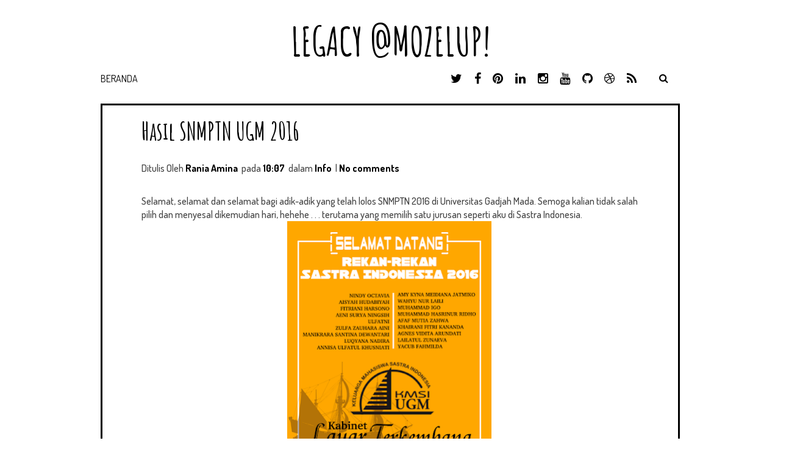

--- FILE ---
content_type: text/html; charset=utf-8
request_url: https://www.google.com/recaptcha/api2/aframe
body_size: 269
content:
<!DOCTYPE HTML><html><head><meta http-equiv="content-type" content="text/html; charset=UTF-8"></head><body><script nonce="SqqpnTrzozBf6NK-ZQYGTA">/** Anti-fraud and anti-abuse applications only. See google.com/recaptcha */ try{var clients={'sodar':'https://pagead2.googlesyndication.com/pagead/sodar?'};window.addEventListener("message",function(a){try{if(a.source===window.parent){var b=JSON.parse(a.data);var c=clients[b['id']];if(c){var d=document.createElement('img');d.src=c+b['params']+'&rc='+(localStorage.getItem("rc::a")?sessionStorage.getItem("rc::b"):"");window.document.body.appendChild(d);sessionStorage.setItem("rc::e",parseInt(sessionStorage.getItem("rc::e")||0)+1);localStorage.setItem("rc::h",'1769218296987');}}}catch(b){}});window.parent.postMessage("_grecaptcha_ready", "*");}catch(b){}</script></body></html>

--- FILE ---
content_type: text/javascript; charset=UTF-8
request_url: https://legacy.raniaamina.id/feeds/posts/summary/-/Info?alt=json-in-script&orderby=updated&max-results=0&callback=randomRelatedIndex
body_size: 591
content:
// API callback
randomRelatedIndex({"version":"1.0","encoding":"UTF-8","feed":{"xmlns":"http://www.w3.org/2005/Atom","xmlns$openSearch":"http://a9.com/-/spec/opensearchrss/1.0/","xmlns$blogger":"http://schemas.google.com/blogger/2008","xmlns$georss":"http://www.georss.org/georss","xmlns$gd":"http://schemas.google.com/g/2005","xmlns$thr":"http://purl.org/syndication/thread/1.0","id":{"$t":"tag:blogger.com,1999:blog-8468961273962934422"},"updated":{"$t":"2024-11-08T07:01:31.517-08:00"},"category":[{"term":"Info"},{"term":"Aku dan Linux"},{"term":"Tips n Trick"},{"term":"Curcol Nggak Penting"},{"term":"Sepotong Kisah"},{"term":"Apresiasi Satra"},{"term":"Cerpen"},{"term":"Inkscape"},{"term":"Materi Sastra"},{"term":"Puisi"},{"term":"Video"}],"title":{"type":"text","$t":"Legacy @Mozelup!"},"subtitle":{"type":"html","$t":""},"link":[{"rel":"http://schemas.google.com/g/2005#feed","type":"application/atom+xml","href":"https:\/\/legacy.raniaamina.id\/feeds\/posts\/summary"},{"rel":"self","type":"application/atom+xml","href":"https:\/\/www.blogger.com\/feeds\/8468961273962934422\/posts\/summary\/-\/Info?alt=json-in-script\u0026max-results=0\u0026orderby=updated"},{"rel":"alternate","type":"text/html","href":"https:\/\/legacy.raniaamina.id\/search\/label\/Info"},{"rel":"hub","href":"http://pubsubhubbub.appspot.com/"}],"author":[{"name":{"$t":"Rania Amina"},"uri":{"$t":"http:\/\/www.blogger.com\/profile\/15930902406928704494"},"email":{"$t":"noreply@blogger.com"},"gd$image":{"rel":"http://schemas.google.com/g/2005#thumbnail","width":"16","height":"16","src":"https:\/\/img1.blogblog.com\/img\/b16-rounded.gif"}}],"generator":{"version":"7.00","uri":"http://www.blogger.com","$t":"Blogger"},"openSearch$totalResults":{"$t":"22"},"openSearch$startIndex":{"$t":"1"},"openSearch$itemsPerPage":{"$t":"0"}}});

--- FILE ---
content_type: text/javascript; charset=UTF-8
request_url: https://legacy.raniaamina.id/feeds/posts/summary/-/Info?alt=json-in-script&orderby=updated&start-index=17&max-results=5&callback=showRelatedPost
body_size: 1930
content:
// API callback
showRelatedPost({"version":"1.0","encoding":"UTF-8","feed":{"xmlns":"http://www.w3.org/2005/Atom","xmlns$openSearch":"http://a9.com/-/spec/opensearchrss/1.0/","xmlns$blogger":"http://schemas.google.com/blogger/2008","xmlns$georss":"http://www.georss.org/georss","xmlns$gd":"http://schemas.google.com/g/2005","xmlns$thr":"http://purl.org/syndication/thread/1.0","id":{"$t":"tag:blogger.com,1999:blog-8468961273962934422"},"updated":{"$t":"2024-11-08T07:01:31.517-08:00"},"category":[{"term":"Info"},{"term":"Aku dan Linux"},{"term":"Tips n Trick"},{"term":"Curcol Nggak Penting"},{"term":"Sepotong Kisah"},{"term":"Apresiasi Satra"},{"term":"Cerpen"},{"term":"Inkscape"},{"term":"Materi Sastra"},{"term":"Puisi"},{"term":"Video"}],"title":{"type":"text","$t":"Legacy @Mozelup!"},"subtitle":{"type":"html","$t":""},"link":[{"rel":"http://schemas.google.com/g/2005#feed","type":"application/atom+xml","href":"https:\/\/legacy.raniaamina.id\/feeds\/posts\/summary"},{"rel":"self","type":"application/atom+xml","href":"https:\/\/www.blogger.com\/feeds\/8468961273962934422\/posts\/summary\/-\/Info?alt=json-in-script\u0026start-index=17\u0026max-results=5\u0026orderby=updated"},{"rel":"alternate","type":"text/html","href":"https:\/\/legacy.raniaamina.id\/search\/label\/Info"},{"rel":"hub","href":"http://pubsubhubbub.appspot.com/"},{"rel":"previous","type":"application/atom+xml","href":"https:\/\/www.blogger.com\/feeds\/8468961273962934422\/posts\/summary\/-\/Info\/-\/Info?alt=json-in-script\u0026start-index=12\u0026max-results=5\u0026orderby=updated"},{"rel":"next","type":"application/atom+xml","href":"https:\/\/www.blogger.com\/feeds\/8468961273962934422\/posts\/summary\/-\/Info\/-\/Info?alt=json-in-script\u0026start-index=22\u0026max-results=5\u0026orderby=updated"}],"author":[{"name":{"$t":"Rania Amina"},"uri":{"$t":"http:\/\/www.blogger.com\/profile\/15930902406928704494"},"email":{"$t":"noreply@blogger.com"},"gd$image":{"rel":"http://schemas.google.com/g/2005#thumbnail","width":"16","height":"16","src":"https:\/\/img1.blogblog.com\/img\/b16-rounded.gif"}}],"generator":{"version":"7.00","uri":"http://www.blogger.com","$t":"Blogger"},"openSearch$totalResults":{"$t":"22"},"openSearch$startIndex":{"$t":"17"},"openSearch$itemsPerPage":{"$t":"5"},"entry":[{"id":{"$t":"tag:blogger.com,1999:blog-8468961273962934422.post-7226134493616082951"},"published":{"$t":"2015-07-15T01:51:00.001-07:00"},"updated":{"$t":"2015-08-03T16:12:17.575-07:00"},"category":[{"scheme":"http://www.blogger.com/atom/ns#","term":"Info"}],"title":{"type":"text","$t":"Rekap Data Kuliah IKAMARU 2015 At-Tabut"},"summary":{"type":"text","$t":"Berikut adalah form pengisian data IKAMARU 2015. Mohon untuk seluruh IKAMARU mengisi form berikut agar dapat dihubungi bila sewaktu-waktu ada even di Guyangan.\u0026nbsp;Memuat..."},"link":[{"rel":"replies","type":"application/atom+xml","href":"https:\/\/legacy.raniaamina.id\/feeds\/7226134493616082951\/comments\/default","title":"Post Comments"},{"rel":"replies","type":"text/html","href":"https:\/\/www.blogger.com\/comment\/fullpage\/post\/8468961273962934422\/7226134493616082951","title":"0 Comments"},{"rel":"edit","type":"application/atom+xml","href":"https:\/\/www.blogger.com\/feeds\/8468961273962934422\/posts\/default\/7226134493616082951"},{"rel":"self","type":"application/atom+xml","href":"https:\/\/www.blogger.com\/feeds\/8468961273962934422\/posts\/default\/7226134493616082951"},{"rel":"alternate","type":"text/html","href":"https:\/\/legacy.raniaamina.id\/2015\/07\/rekap-data-kuliah-ikamaru-2015-at-tabut.html","title":"Rekap Data Kuliah IKAMARU 2015 At-Tabut"}],"author":[{"name":{"$t":"Rania Amina"},"uri":{"$t":"http:\/\/www.blogger.com\/profile\/15930902406928704494"},"email":{"$t":"noreply@blogger.com"},"gd$image":{"rel":"http://schemas.google.com/g/2005#thumbnail","width":"16","height":"16","src":"https:\/\/img1.blogblog.com\/img\/b16-rounded.gif"}}],"thr$total":{"$t":"0"}},{"id":{"$t":"tag:blogger.com,1999:blog-8468961273962934422.post-3496131294118222117"},"published":{"$t":"2015-08-03T15:45:00.002-07:00"},"updated":{"$t":"2015-08-03T15:45:38.047-07:00"},"category":[{"scheme":"http://www.blogger.com/atom/ns#","term":"Info"}],"title":{"type":"text","$t":"Sensus IKAMARU JOGJA ISTIMEWA"},"summary":{"type":"text","$t":"\nMemuat..."},"link":[{"rel":"replies","type":"application/atom+xml","href":"https:\/\/legacy.raniaamina.id\/feeds\/3496131294118222117\/comments\/default","title":"Post Comments"},{"rel":"replies","type":"text/html","href":"https:\/\/www.blogger.com\/comment\/fullpage\/post\/8468961273962934422\/3496131294118222117","title":"0 Comments"},{"rel":"edit","type":"application/atom+xml","href":"https:\/\/www.blogger.com\/feeds\/8468961273962934422\/posts\/default\/3496131294118222117"},{"rel":"self","type":"application/atom+xml","href":"https:\/\/www.blogger.com\/feeds\/8468961273962934422\/posts\/default\/3496131294118222117"},{"rel":"alternate","type":"text/html","href":"https:\/\/legacy.raniaamina.id\/2015\/08\/sensus-ikamaru-jogja-istimewa.html","title":"Sensus IKAMARU JOGJA ISTIMEWA"}],"author":[{"name":{"$t":"Rania Amina"},"uri":{"$t":"http:\/\/www.blogger.com\/profile\/15930902406928704494"},"email":{"$t":"noreply@blogger.com"},"gd$image":{"rel":"http://schemas.google.com/g/2005#thumbnail","width":"16","height":"16","src":"https:\/\/img1.blogblog.com\/img\/b16-rounded.gif"}}],"thr$total":{"$t":"0"}},{"id":{"$t":"tag:blogger.com,1999:blog-8468961273962934422.post-3382541532607378395"},"published":{"$t":"2015-06-17T07:11:00.002-07:00"},"updated":{"$t":"2015-06-17T07:11:56.055-07:00"},"category":[{"scheme":"http://www.blogger.com/atom/ns#","term":"Info"},{"scheme":"http://www.blogger.com/atom/ns#","term":"Tips n Trick"}],"title":{"type":"text","$t":"Tutorial Update Desktop Cinnamon Terbaru Melalui Romeo"},"summary":{"type":"text","$t":"@font-face {\n  font-family: \"Times New Roman\";\n}@font-face {\n  font-family: \"宋体\";\n}@font-face {\n  font-family: \"Symbol\";\n}@font-face {\n  font-family: \"Arial\";\n}@font-face {\n  font-family: \"黑体\";\n}@font-face {\n  font-family: \"Courier New\";\n}@font-face {\n  font-family: \"Wingdings\";\n}@font-face {\n  font-family: \"SimSun\";\n}@font-face {\n  font-family: \"SimHei\";\n}@font-face {\n  font-family: \"Liberation "},"link":[{"rel":"replies","type":"application/atom+xml","href":"https:\/\/legacy.raniaamina.id\/feeds\/3382541532607378395\/comments\/default","title":"Post Comments"},{"rel":"replies","type":"text/html","href":"https:\/\/www.blogger.com\/comment\/fullpage\/post\/8468961273962934422\/3382541532607378395","title":"0 Comments"},{"rel":"edit","type":"application/atom+xml","href":"https:\/\/www.blogger.com\/feeds\/8468961273962934422\/posts\/default\/3382541532607378395"},{"rel":"self","type":"application/atom+xml","href":"https:\/\/www.blogger.com\/feeds\/8468961273962934422\/posts\/default\/3382541532607378395"},{"rel":"alternate","type":"text/html","href":"https:\/\/legacy.raniaamina.id\/2015\/06\/tutorial-update-desktop-cinnamon.html","title":"Tutorial Update Desktop Cinnamon Terbaru Melalui Romeo"}],"author":[{"name":{"$t":"Rania Amina"},"uri":{"$t":"http:\/\/www.blogger.com\/profile\/15930902406928704494"},"email":{"$t":"noreply@blogger.com"},"gd$image":{"rel":"http://schemas.google.com/g/2005#thumbnail","width":"16","height":"16","src":"https:\/\/img1.blogblog.com\/img\/b16-rounded.gif"}}],"media$thumbnail":{"xmlns$media":"http://search.yahoo.com/mrss/","url":"https:\/\/blogger.googleusercontent.com\/img\/b\/R29vZ2xl\/AVvXsEidUyd-uo0X27L7pXUNDJBQpGtvtRBmpiFvdvGPP3GYISzLPVUeUF8t4Aol7n-q0r_PT1Ylt7eprosTHbABEYXldATXtL5gGru2JQ_yeigsPIEl1YzMHDVyLM13ViZVkHyJZwQFseUwdv8L\/s72-c\/cinnamon26.png","height":"72","width":"72"},"thr$total":{"$t":"0"}},{"id":{"$t":"tag:blogger.com,1999:blog-8468961273962934422.post-3930192696348224097"},"published":{"$t":"2015-05-24T15:59:00.002-07:00"},"updated":{"$t":"2015-05-24T15:59:46.526-07:00"},"category":[{"scheme":"http://www.blogger.com/atom/ns#","term":"Info"}],"title":{"type":"text","$t":"Yel-yel PPSN 2015 Banjarmasin Kwarda Jawa Tengah"},"summary":{"type":"text","$t":"\nYel-yel ini adalah yel-yel yang tiga tahun lalu bergema saat PPSN 2012 di Batam.\n\u003C!--[if !supportLists]--\u003E1.\u0026nbsp;\u0026nbsp;\u0026nbsp;\u0026nbsp;\u0026nbsp;\u0026nbsp; \u003C!--[endif]--\u003EDi dalam tugas kami tak pernah memalukan\n\nSoalnya dalam\ntugas itu terdapat amanah\n\nKomando baret\ncoklat pramuka Jawa Tengah\n\nAyolah . . . ayo\nmaju . . .\n\nSampai\u0026nbsp; . . . titik darah penghabisan\n\nMinggir dong 3x\n\nPramuka Jawa\nTengah mau "},"link":[{"rel":"replies","type":"application/atom+xml","href":"https:\/\/legacy.raniaamina.id\/feeds\/3930192696348224097\/comments\/default","title":"Post Comments"},{"rel":"replies","type":"text/html","href":"https:\/\/www.blogger.com\/comment\/fullpage\/post\/8468961273962934422\/3930192696348224097","title":"0 Comments"},{"rel":"edit","type":"application/atom+xml","href":"https:\/\/www.blogger.com\/feeds\/8468961273962934422\/posts\/default\/3930192696348224097"},{"rel":"self","type":"application/atom+xml","href":"https:\/\/www.blogger.com\/feeds\/8468961273962934422\/posts\/default\/3930192696348224097"},{"rel":"alternate","type":"text/html","href":"https:\/\/legacy.raniaamina.id\/2015\/05\/yel-yel-ppsn-2015-banjarmasin-kwarda.html","title":"Yel-yel PPSN 2015 Banjarmasin Kwarda Jawa Tengah"}],"author":[{"name":{"$t":"Rania Amina"},"uri":{"$t":"http:\/\/www.blogger.com\/profile\/15930902406928704494"},"email":{"$t":"noreply@blogger.com"},"gd$image":{"rel":"http://schemas.google.com/g/2005#thumbnail","width":"16","height":"16","src":"https:\/\/img1.blogblog.com\/img\/b16-rounded.gif"}}],"thr$total":{"$t":"0"}},{"id":{"$t":"tag:blogger.com,1999:blog-8468961273962934422.post-8560658269189206323"},"published":{"$t":"2015-05-23T18:16:00.002-07:00"},"updated":{"$t":"2015-05-23T18:31:55.099-07:00"},"category":[{"scheme":"http://www.blogger.com/atom/ns#","term":"Info"}],"title":{"type":"text","$t":"Form Pengisian Data IKAMARU"},"summary":{"type":"text","$t":"Memuat..."},"link":[{"rel":"replies","type":"application/atom+xml","href":"https:\/\/legacy.raniaamina.id\/feeds\/8560658269189206323\/comments\/default","title":"Post Comments"},{"rel":"replies","type":"text/html","href":"https:\/\/www.blogger.com\/comment\/fullpage\/post\/8468961273962934422\/8560658269189206323","title":"0 Comments"},{"rel":"edit","type":"application/atom+xml","href":"https:\/\/www.blogger.com\/feeds\/8468961273962934422\/posts\/default\/8560658269189206323"},{"rel":"self","type":"application/atom+xml","href":"https:\/\/www.blogger.com\/feeds\/8468961273962934422\/posts\/default\/8560658269189206323"},{"rel":"alternate","type":"text/html","href":"https:\/\/legacy.raniaamina.id\/2015\/05\/form-pengisian-data-ikamaru.html","title":"Form Pengisian Data IKAMARU"}],"author":[{"name":{"$t":"Rania Amina"},"uri":{"$t":"http:\/\/www.blogger.com\/profile\/15930902406928704494"},"email":{"$t":"noreply@blogger.com"},"gd$image":{"rel":"http://schemas.google.com/g/2005#thumbnail","width":"16","height":"16","src":"https:\/\/img1.blogblog.com\/img\/b16-rounded.gif"}}],"thr$total":{"$t":"0"}}]}});